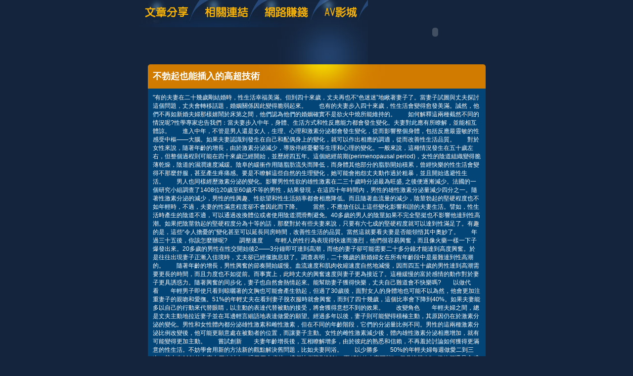

--- FILE ---
content_type: text/html; charset=utf-8
request_url: http://2010.soezadv.com/?opc=a398
body_size: 11028
content:
<!DOCTYPE html PUBLIC "-//W3C//DTD XHTML 1.0 Transitional//EN" "http://www.w3.org/TR/xhtml1/DTD/xhtml1-transitional.dtd"><html xmlns="http://www.w3.org/1999/xhtml"><!-- InstanceBegin template="/Templates/doc.dwt" codeOutsideHTMLIsLocked="false" --><head><meta http-equiv="Content-Type" content="text/html; charset=utf-8" /><!-- InstanceBeginEditable name="doctitle" --><meta name="keywords" content="免費色情.,交友聊天551281" ><meta name="description" content="本站內容包含免費成人網、美女聊天，未滿１８歲成人者請勿進入本站。}" ><title>不勃起也能插入的高超技術 - 情色辣妹</title><!-- InstanceEndEditable --><link href="/templates/OP006/style.css" rel="stylesheet" type="text/css" /><script type="text/javascript"><!--function MM_preloadImages() {   var d=document; if(d.images){ if(!d.MM_p) d.MM_p=new Array();    var i,j=d.MM_p.length,a=MM_preloadImages.arguments; for(i=0; i<a.length; i++)    if (a[i].indexOf("#")!=0){ d.MM_p[j]=new Image; d.MM_p[j++].src=a[i];}}}function MM_swapImgRestore() {   var i,x,a=document.MM_sr; for(i=0;a&&i<a.length&&(x=a[i])&&x.oSrc;i++) x.src=x.oSrc;}function MM_findObj(n, d) {   var p,i,x;  if(!d) d=document; if((p=n.indexOf("?"))>0&&parent.frames.length) {    d=parent.frames[n.substring(p+1)].document; n=n.substring(0,p);}  if(!(x=d[n])&&d.all) x=d.all[n]; for (i=0;!x&&i<d.forms.length;i++) x=d.forms[i][n];  for(i=0;!x&&d.layers&&i<d.layers.length;i++) x=MM_findObj(n,d.layers[i].document);  if(!x && d.getElementById) x=d.getElementById(n); return x;}function MM_swapImage() {   var i,j=0,x,a=MM_swapImage.arguments; document.MM_sr=new Array; for(i=0;i<(a.length-2);i+=3)   if ((x=MM_findObj(a[i]))!=null){document.MM_sr[j++]=x; if(!x.oSrc) x.oSrc=x.src; x.src=a[i+2];}}//--></script><script src="/templates/OP006/js/AC_RunActiveContent.js" type="text/javascript"></script><!-- InstanceBeginEditable name="head" --><!-- InstanceEndEditable --></head><body onload="MM_preloadImages('/templates/OP006/images/m_doc2.jpg','/templates/OP006/images/m_link2.jpg','/templates/OP006/images/m_money2.jpg','/templates/OP006/images/m_av2.jpg')"><table width="750" border="0" align="center" cellpadding="0" cellspacing="0" class="container">  <tr>    <td><table width="100%" border="0" cellspacing="0" cellpadding="0">      <tr>        <td><a href="./?opc=doc1"><img src="/templates/OP006/images/m_doc.jpg" name="m1" width="138" height="55" id="m1" onmouseover="MM_swapImage('m1','','/templates/OP006/images/m_doc2.jpg',1)" onmouseout="MM_swapImgRestore()" /></a><a href="./?opc=link"><img src="/templates/OP006/images/m_link.jpg" name="m2" width="119" height="55" id="m2" onmouseover="MM_swapImage('m2','','/templates/OP006/images/m_link2.jpg',1)" onmouseout="MM_swapImgRestore()" /></a><a href="./?opc=money"><img src="/templates/OP006/images/m_money.jpg" name="m3" width="124" height="55" id="m3" onmouseover="MM_swapImage('m3','','/templates/OP006/images/m_money2.jpg',1)" onmouseout="MM_swapImgRestore()" /></a><a href="http://080.333asia.info/VIDEO/index.phtml" target="_blank"><img src="/templates/OP006/images/m_av.jpg" name="m4" width="98" height="55" id="m4" onmouseover="MM_swapImage('m4','','/templates/OP006/images/m_av2.jpg',1)" onmouseout="MM_swapImgRestore()" /></a></td>        <td rowspan="2"><script type="text/javascript">AC_FL_RunContent( 'codebase','http://download.macromedia.com/pub/shockwave/cabs/flash/swflash.cab#version=9,0,28,0','width','272','height','130','src','/templates/OP006/images/logo','quality','high','pluginspage','http://www.adobe.com/shockwave/download/download.cgi?P1_Prod_Version=ShockwaveFlash','movie','/templates/OP006/images/logo' ); //end AC code</script><noscript><object classid="clsid:D27CDB6E-AE6D-11cf-96B8-444553540000" codebase="http://download.macromedia.com/pub/shockwave/cabs/flash/swflash.cab#version=9,0,28,0" width="272" height="130">          <param name="movie" value="/templates/OP006/images/logo.swf" />          <param name="quality" value="high" />          <embed src="/templates/OP006/images/logo.swf" quality="high" pluginspage="http://www.adobe.com/shockwave/download/download.cgi?P1_Prod_Version=ShockwaveFlash" type="application/x-shockwave-flash" width="272" height="130"></embed>        </object></noscript></td>      </tr>      <tr>        <td><img src="/templates/OP006/images/pic1b.jpg" width="479" height="75" /></td>        </tr>    </table></td>  </tr>  <tr>    <td style="padding-bottom:10px;"><table width="683" border="0" align="center" cellpadding="0" cellspacing="0" bgcolor="#044577">      <tr>        <td height="49" background="/templates/OP006/images/c_1.jpg" style="padding-left:10px;"><h1><!-- InstanceBeginEditable name="EditRegion3" -->不勃起也能插入的高超技術<!-- InstanceEndEditable --></h1></td>      </tr>      <tr>        <td style="padding:10px;"><!-- InstanceBeginEditable name="EditRegion4" -->"有的夫妻在二十幾歲剛結婚時，性生活幸福美滿。但到四十來歲，丈夫再也不“色迷迷”地瞅著妻子了。當妻子試圖與丈夫探討這個問題，丈夫會轉移話題，婚姻關係因此變得脆弱起來。　　也有的夫妻步入四十來歲，性生活會變得愈發美滿。誠然，他們不再如新婚夫婦那樣嬉鬧於床第之間，他們認為他們的婚姻確實不是欲火中燒所能維持的。　　如何解釋這兩種截然不同的情況呢?性學專家忠告我們：當夫妻步入中年，身體、生活方式和性反應能力都會發生變化。夫妻對此應有所瞭解，並能相互體諒。　　進入中年，不管是男人還是女人，生理、心理和激素分泌都會發生變化，從而影響整個身體，包括反應最靈敏的性感受中樞——大腦。如果夫妻認識到發生在自己和配偶身上的變化，就可以作出相應的調適，從而改善性生活品質。　　對於女性來說，隨著年齡的增長，由於激素分泌減少，導致停經憂鬱等生理和心理的變化。一般來說，這種情況發生在五十歲左右，但整個過程則可能在四十來歲已經開始，並歷經四五年。這個絕經前期(perimenopausal period)，女性的陰道組織變得脆薄乾燥，陰道的濕潤速度減緩。陰阜的緩衝作用隨脂肪流失而降低，而身體其他部分的脂肪開始積累，曾經快樂的性生活會變得不那麼舒服，甚至產生疼痛感。要是不瞭解這些自然的生理變化，她可能會抱怨丈夫動作過於粗暴，並且開始逃避性生活。　　男人也同樣經歷激素分泌的變化。影響男性性欲的雄性激素在二三十歲時分泌最為旺盛, 之後便逐漸減少。法國的一個研究小組調查了1408位20歲至60歲不等的男性，結果發現，在這四十年時間內，男性的雄性激素分泌量減少四分之一。隨著性激素分泌的減少，男性的性興趣、性欲望和性生活頻率都會相應降低。而且隨著血流量的減少，陰莖勃起的堅硬程度也不如年輕時，不過，夫妻的性滿意程度卻不會因此而下降。　　當然，不應放任以上這些變化影響和諧的夫妻生活。譬如，性生活時產生的陰道不適，可以通過改換體位或者使用陰道潤滑劑避免。40多歲的男人的陰莖如果不完全堅挺也不影響他達到性高潮。如果把陰莖勃起的堅硬程度分為十等的話，那麼對於有些夫妻來說，只要有六七成的堅硬程度就可以達到性滿足了。有趣的是，這些“令人擔憂的”變化甚至可以延長同房時間，改善性生活的品質。當然這就要看夫妻是否能領悟其中奧妙了。　　年過三十五後，你該怎麼辦呢?　　調整速度　　年輕人的性行為表現得快速而激烈，他們很容易興奮，而且像火藥一樣一下子爆發出來。20多歲的男性在性交開始後2——3分鐘即可達到高潮，而他的妻子卻可能需要二十多分鐘才能達到高度興奮。於是往往出現妻子正漸入佳境時，丈夫卻已經偃旗息鼓了。調查表明，二十幾歲的新婚婦女在所有年齡段中是最難達到性高潮的。　　隨著年齡的增長，男性興奮的節奏開始緩慢。血流速度和肌肉收縮速度自然地減慢，因而四五十歲的男性達到高潮需要更長的時間，而且力度也不如從前。而事實上，此時丈夫的興奮速度與妻子更為接近了。這種緩慢的富於感情的動作對於妻子更具誘惑力。隨著興奮的同步化，妻子也自然會熱情起來。能幫助妻子獲得快樂，丈夫自己難道會不快樂嗎?　　以做代看　　年輕男子即使只看到晾曬著的文胸也可能會產生勃起，但過了30歲後，面對女人的身體地也可能不以為然，他會更加注重妻子的親吻和愛撫。51%的年輕丈夫在看到妻子脫衣服時就會興奮，而到了四十幾歲，這個比率會下降到40%。如果夫妻能多以自己的行動來代替眼睛，以主動的表達代替被動的接受，將會獲得意想不到的效果。　　改變角色　　年輕夫婦之間，總是丈夫主動地拉近妻子並在耳邊輕言細語地表達做愛的願望。經過多年以後，妻子則可能變得積極主動，其原因仍在於激素分泌的變化。男性和女性體內都分泌雄性激素和雌性激素，但在不同的年齡階段，它們的分泌量比例不同。男性的這兩種激素分泌比例改變後，他可能更願意處在被動者的位置，而讓妻子主動。女性的雌性激素減少後，體內雄性激素分泌相應增加，就有可能變得更加主動。　　嘗試創新　　夫妻年齡增長後，互相瞭解增多，由於彼此的熟悉和信賴，不再羞於討論如何獲得更滿意的性生活。不妨學會用新的方法新的觀點解決舊問題，比如夫妻同浴。　　以少勝多　　50%的年輕夫婦每週做愛二到三次，其中有11%的夫妻在四次以上。過了四十歲後，這個比例降到39%。而45%的夫妻可能“一個月沒幾次”，但他們還是會感受到情感和身體上的滿足。　　做愛的次數減少後，夫妻更應意識到每次性生活的品質的重要性，要是兩人能同時獲得身心上的滿足，哪怕只有一次做愛，也比平常的數十次好得多。“小別勝新婚”，也說明一次高品質的性生活對於夫妻關係有多麼重要。　　35歲後要想擁有和諧的性生活，需要夫妻雙方的調整和適應。"<!-- InstanceEndEditable --></td>      </tr>      <tr>        <td><img src="/templates/OP006/images/c_2.jpg" width="683" height="5" /></td>      </tr>    </table></td>  </tr>   <tr><td bgcolor="#000000"class="footer"><div align="center" style="float:left"><a href="./">情色辣妹</a>：<a href="./?opc=sitemap">Sitemap</a></div>情色辣妹 © 2010 2010.soezadv.com All Rights Reserved. </td>  </tr></table><div class="sexad"> 　 </div></body><!-- InstanceEnd --></html>